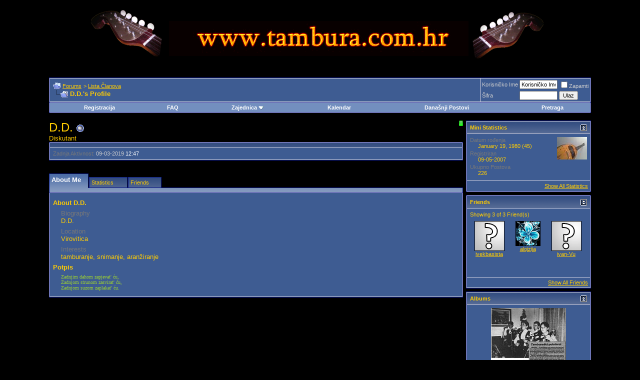

--- FILE ---
content_type: text/html; charset=ISO-8859-1
request_url: http://forum.tambura.com.hr/member.php?s=2cef77a48ff3a05570685ed7be429bd0&u=542
body_size: 11738
content:
<!DOCTYPE html PUBLIC "-//W3C//DTD XHTML 1.0 Transitional//EN" "http://www.w3.org/TR/xhtml1/DTD/xhtml1-transitional.dtd">
<html xmlns="http://www.w3.org/1999/xhtml" dir="ltr" lang="BS">
<head>
<meta http-equiv="Content-Type" content="text/html; charset=ISO-8859-1" />
<meta name="generator" content="vBulletin 3.8.1" />

<meta name="keywords" content="tambura,tamburaški,forum,muzika,glazba,vbulletin,bbs,discussion,jelsoft,bulletin board" />
<meta name="description" content="Forum o tamburi i tamburaškoj glazbi powered by vBulletin. www.forum.tambura.com.hr" />

<meta name="verify-v1" content="TJyiWiuOw19PajC6FDc+T5JGXeoRYWuOAzOxAoZ8pNA=" />
<!-- CSS Stylesheet -->
<style type="text/css" id="vbulletin_css">
/**
* vBulletin 3.8.1 CSS
* Style: 'Crni skin'; Style ID: 1
*/
body
{
	background: #000000;
	color: #ffffff;
	font: 10pt verdana, geneva, lucida, 'lucida grande', arial, helvetica, sans-serif;
	margin: 5px 10px 10px 10px;
	padding: 0px;
}
a:link, body_alink
{
	color: #FFCC00;
}
a:visited, body_avisited
{
	color: #FFCC00;
}
a:hover, a:active, body_ahover
{
	color: #FFFF66;
}
.page
{
	background: #000000;
	color: #FFCC00;
}
td, th, p, li
{
	font: 10pt verdana, geneva, lucida, 'lucida grande', arial, helvetica, sans-serif;
}
.tborder
{
	background: #D1D1E1;
	color: #FFFFFF;
	border: 1px solid #0B198C;
}
.tcat
{
	background: #869BBF url(images/gradients/gradient_tcat.gif) repeat-x top left;
	color: #FFFFFF;
	font: bold 10pt verdana, geneva, lucida, 'lucida grande', arial, helvetica, sans-serif;
}
.tcat a:link, .tcat_alink
{
	color: #FFCC00;
	text-decoration: none;
}
.tcat a:visited, .tcat_avisited
{
	color: #FFCC00;
	text-decoration: none;
}
.tcat a:hover, .tcat a:active, .tcat_ahover
{
	color: #FFFF66;
	text-decoration: underline;
}
.thead
{
	background: #5C7099 url(images/gradients/gradient_thead.gif) repeat-x top left;
	color: #FFCC00;
	font: bold 11px tahoma, verdana, geneva, lucida, 'lucida grande', arial, helvetica, sans-serif;
}
.thead a:link, .thead_alink
{
	color: #FFCC00;
}
.thead a:visited, .thead_avisited
{
	color: #FFCC00;
}
.thead a:hover, .thead a:active, .thead_ahover
{
	color: #FFFF00;
}
.tfoot
{
	background: #3E5C92;
	color: #FFCC00;
}
.tfoot a:link, .tfoot_alink
{
	color: #FFCC00;
}
.tfoot a:visited, .tfoot_avisited
{
	color: #FFCC00;
}
.tfoot a:hover, .tfoot a:active, .tfoot_ahover
{
	color: #FFFF66;
}
.alt1, .alt1Active
{
	background: #3E5C92;
	color: #FFCC00;
}
.alt1 a:link, .alt1_alink, .alt1Active a:link, .alt1Active_alink
{
	color: #FFCC00;
}
.alt1 a:visited, .alt1_avisited, .alt1Active a:visited, .alt1Active_avisited
{
	color: #FFCC00;
}
.alt1 a:hover, .alt1 a:active, .alt1_ahover, .alt1Active a:hover, .alt1Active a:active, .alt1Active_ahover
{
	color: #FFFF66;
}
.alt2, .alt2Active
{
	background: #3E5C92;
	color: #CCCCCC;
}
.alt2 a:link, .alt2_alink, .alt2Active a:link, .alt2Active_alink
{
	color: #FFCC00;
}
.alt2 a:visited, .alt2_avisited, .alt2Active a:visited, .alt2Active_avisited
{
	color: #FFCC00;
}
.alt2 a:hover, .alt2 a:active, .alt2_ahover, .alt2Active a:hover, .alt2Active a:active, .alt2Active_ahover
{
	color: #FFFF66;
}
.inlinemod
{
	background: #FFFFCC;
	color: #000000;
}
.wysiwyg
{
	background: #3E5C92;
	color: #FFCC00;
	font: 10pt verdana, geneva, lucida, 'lucida grande', arial, helvetica, sans-serif;
}
.wysiwyg a:link, .wysiwyg_alink
{
	color: #FFCC00;
}
.wysiwyg a:visited, .wysiwyg_avisited
{
	color: #FFCC00;
}
.wysiwyg a:hover, .wysiwyg a:active, .wysiwyg_ahover
{
	color: #FFFF66;
}
textarea, .bginput
{
	font: 10pt verdana, geneva, lucida, 'lucida grande', arial, helvetica, sans-serif;
}
.bginput option, .bginput optgroup
{
	font-size: 10pt;
	font-family: verdana, geneva, lucida, 'lucida grande', arial, helvetica, sans-serif;
}
.button
{
	font: 11px verdana, geneva, lucida, 'lucida grande', arial, helvetica, sans-serif;
}
select
{
	font: 11px verdana, geneva, lucida, 'lucida grande', arial, helvetica, sans-serif;
}
option, optgroup
{
	font-size: 11px;
	font-family: verdana, geneva, lucida, 'lucida grande', arial, helvetica, sans-serif;
}
.smallfont
{
	font: 11px verdana, geneva, lucida, 'lucida grande', arial, helvetica, sans-serif;
}
.time
{
	color: #FFFFFF;
}
.navbar
{
	font: 11px verdana, geneva, lucida, 'lucida grande', arial, helvetica, sans-serif;
}
.highlight
{
	color: #FF0000;
	font-weight: bold;
}
.fjsel
{
	background: #3E5C92;
	color: #FFCC00;
}
.fjdpth0
{
	background: #F7F7F7;
	color: #000000;
}
.panel
{
	background: #869BBF url(images/gradients/gradient_tcat.gif) repeat-x top left;
	color: #FFCC00;
	padding: 10px;
	border: 2px outset;
}
.panelsurround
{
	background: #D1D4E0 url(images/gradients/gradient_panelsurround.gif) repeat-x top left;
	color: #FFCC00;
}
legend
{
	color: #22229C;
	font: 11px tahoma, verdana, geneva, lucida, 'lucida grande', arial, helvetica, sans-serif;
}
.vbmenu_control
{
	background: #738FBF;
	color: #FFFFFF;
	font: bold 11px tahoma, verdana, geneva, lucida, 'lucida grande', arial, helvetica, sans-serif;
	padding: 3px 6px 3px 6px;
	white-space: nowrap;
}
.vbmenu_control a:link, .vbmenu_control_alink
{
	color: #FFFFFF;
	text-decoration: none;
}
.vbmenu_control a:visited, .vbmenu_control_avisited
{
	color: #FFFFFF;
	text-decoration: none;
}
.vbmenu_control a:hover, .vbmenu_control a:active, .vbmenu_control_ahover
{
	color: #FFFFFF;
	text-decoration: underline;
}
.vbmenu_popup
{
	background: #FFFFFF;
	color: #000000;
	border: 1px solid #0B198C;
}
.vbmenu_option
{
	background: #BBC7CE;
	color: #000000;
	font: 11px verdana, geneva, lucida, 'lucida grande', arial, helvetica, sans-serif;
	white-space: nowrap;
	cursor: pointer;
}
.vbmenu_option a:link, .vbmenu_option_alink
{
	color: #22229C;
	text-decoration: none;
}
.vbmenu_option a:visited, .vbmenu_option_avisited
{
	color: #22229C;
	text-decoration: none;
}
.vbmenu_option a:hover, .vbmenu_option a:active, .vbmenu_option_ahover
{
	color: #FFFFFF;
	text-decoration: none;
}
.vbmenu_hilite
{
	background: #8A949E;
	color: #FFCC00;
	font: 11px verdana, geneva, lucida, 'lucida grande', arial, helvetica, sans-serif;
	white-space: nowrap;
	cursor: pointer;
}
.vbmenu_hilite a:link, .vbmenu_hilite_alink
{
	color: #FFCC00;
	text-decoration: none;
}
.vbmenu_hilite a:visited, .vbmenu_hilite_avisited
{
	color: #FFCC00;
	text-decoration: none;
}
.vbmenu_hilite a:hover, .vbmenu_hilite a:active, .vbmenu_hilite_ahover
{
	color: #FFFF66;
	text-decoration: none;
}
/* ***** styling for 'big' usernames on postbit etc. ***** */
.bigusername { font-size: 14pt; }

/* ***** small padding on 'thead' elements ***** */
td.thead, th.thead, div.thead { padding: 4px; }

/* ***** basic styles for multi-page nav elements */
.pagenav a { text-decoration: none; }
.pagenav td { padding: 2px 4px 2px 4px; }

/* ***** de-emphasized text */
.shade, a.shade:link, a.shade:visited { color: #777777; text-decoration: none; }
a.shade:active, a.shade:hover { color: #FF4400; text-decoration: underline; }
.tcat .shade, .thead .shade, .tfoot .shade { color: #DDDDDD; }

/* ***** define margin and font-size for elements inside panels ***** */
.fieldset { margin-bottom: 6px; }
.fieldset, .fieldset td, .fieldset p, .fieldset li { font-size: 11px; }
</style>
<link rel="stylesheet" type="text/css" href="clientscript/vbulletin_important.css?v=381" />


<!-- / CSS Stylesheet -->

<script type="text/javascript" src="clientscript/yui/yahoo-dom-event/yahoo-dom-event.js?v=381"></script>
<script type="text/javascript" src="clientscript/yui/connection/connection-min.js?v=381"></script>
<script type="text/javascript">
<!--
var SESSIONURL = "s=993f889324f24bea8e1a2b0c8da15816&";
var SECURITYTOKEN = "guest";
var IMGDIR_MISC = "images/misc";
var vb_disable_ajax = parseInt("0", 10);
// -->
</script>
<script type="text/javascript" src="clientscript/vbulletin_global.js?v=381"></script>
<script type="text/javascript" src="clientscript/vbulletin_menu.js?v=381"></script>


	<link rel="alternate" type="application/rss+xml" title="Forums RSS Feed" href="external.php?type=RSS2" />
	



<style type="text/css" id="memberinfo_css">
<!--
#content_container {
	width:100%;
	float:left;
	margin-right:-256px;
}
#content {
	margin-right:256px;
}
#sidebar_container {
	width:250px;
	float:right;
}

.list_no_decoration {
	list-style-type:none;
	margin:0px;
	padding:0px;
}

div.fixed_width_avatar {
	text-align:center;
	width:60px;
}

/**
* Memberinfo Small
*/
li.memberinfo_small {
	margin-top:6px;
}
li.memberinfo_small div.fixed_width_avatar {
	margin-right:6px;
}
li.memberinfo_small div.info_bar, #friends li.memberinfo_small div.info_bar {
	border-width:1px 0px 0px 0px;
	margin-bottom:6px;
}
li.memberinfo_small div.info_bar ul {
	padding:6px;
}
li.memberinfo_small ul.friend_im_list li {
	display:inline;
	margin-right:3px;
}
li.memberinfo_small ul.friend_im_list img {
	vertical-align:middle;
}

/**
* Memberinfo Tiny
*/
li.memberinfo_tiny {
	height:105px;
	width:75px;
	overflow:hidden;
	float:left;
	text-align:center;
	margin:1px;
}

/**
* Tabs and Blocks
*/
.content_block {
	margin-bottom:6px;
	padding:1px;
}
.content_block .block_row {
	padding:6px;
	margin:1px 0px 0px 0px;
}
.content_block .block_title {
	padding:6px;
	margin:0px 0px 0px 0px;
}
/*.content_block h4.thead, .content_block .block_title {
	padding:4px;
	margin:1px 0px 0px 0px;
}*/
.content_block .block_footer {
	text-align:right;
	padding:4px;
	margin:1px 0px 0px 0px;
}
a.collapse_gadget {
	float:right;
}

/**
* Popup Menus Built With List Markup
*/
ul.vbmenu_popup li {
	padding:4px;
	margin:0px 1px 1px 1px;
	white-space:nowrap;
}
ul.vbmenu_popup li.first {
	margin:1px;
}
ul.vbmenu_popup li.notext {
	font-size:1px;
}

/**
* Override Menu CSS for 'Send Message' Menu
*/
#minicontact_menu li.vbmenu_option, #minicontact_menu li.vbmenu_hilite {
	padding:0px;
	padding-right:4px;
}
#minicontact_menu li.vbmenu_option img, #minicontact_menu li.vbmenu_hilite img {
	padding:4px;
}

/**
* Profile Field List Title / Value Pairs
*/
dl.profilefield_list dd {
	margin-bottom:3px;
	margin-left:16px;
}

/**
* Sidebar profile field blocks
*/
#sidebar_container dl.profilefield_list {
	font-size:11px;
}

/**
* Top Panel
*/
#main_userinfo {
	margin-bottom:20px;
}
#main_userinfo #profilepic_cell {
	 border-bottom-width:0px;
	 padding:4px;
}
#main_userinfo .profilepic_adjacent {
	padding-left:6px;
}
#main_userinfo h1 {
	font-size:18pt;
	font-weight:normal;
	margin:0px;
}
#main_userinfo h2 {
	font-size:10pt;
	font-weight:normal;
	margin:0px;
}
#reputation_rank {
	float:right;
}
#reputation {
	margin-bottom:6px;
	text-align:right;
}
#rank {
	margin-bottom:6px;
	text-align:right;
}
#send_message_cell {
	padding-bottom:6px;
	text-align:right;
}
#link_bar ul {
	padding:4px;
}
#link_bar li.thead {
	float:left;
	margin-right:10px;
	white-space:nowrap;
	font-weight:normal;
	background:transparent;
}
#link_bar a {
	text-decoration:none;
}
#link_bar a:hover {
	text-decoration:underline;
}
#activity_info {
	border-top-width:0px;
}
#activity_info div.alt2 {
	padding:4px;
}
#link_bar #usercss_switch_link {
	float:right;
	margin-left:3px;
	margin-right:0px;
}

/**
* Visitor Messaging Tab
*/

#qc_error_div {
	text-align:left;
	margin-bottom:6px;
}
#qc_error_header {
	font-weight:bold;
}
#qc_error_okay {
	text-align:right;
}

#message_form {
	display:block;
	margin:0px;
}
#message_form textarea {
	width:98%;
	height:50px;
}
#message_form div.messagetext {
	text-align:left;
}
#message_form div.allowed_bbcode {
	float:left;
}
#message_form div.submit_button {
	text-align:right;
}

#visitor_messaging #inlinemodsel {
	float:right;
}

#visitor_messaging #view_my_conversation_link {
	float:right;
	text-decoration:none;
}

#visitor_message_inlinemod_form {
	margin:0px;
	display:block;
}

#message_list {
	border:none;
}
#message_list li {
	margin-bottom:6px;
}
#message_list div.fixed_width_avatar {
	margin-right:6px;
	float:left;
}
#message_list div.visitor_message_avatar_margin {
	margin-left:66px;
}
#message_list div.info_bar {
	border-width:1px 0px 0px 0px;
	margin-bottom:6px;
}
#message_list div.info_bar div.alt2 {
	padding:6px;
}
#message_list div.info_bar a.username {
	/*font-weight:bold;*/
}
#message_list .visitor_message_date {
	float:right;
}
#message_list .group_message_date {
	float:right;
}
#message_list .inlinemod_checkbox {
	float:right;
}
#message_list div.visitor_message_body {
	overflow:auto;
}
#message_list ul.controls {
	margin-top:6px;
	text-align:right;
}
#message_list ul.controls li {
	display:inline;
	margin-left:6px;
}
#message_list ul.controls a:link, #message_list ul.controls a:visited {
	text-decoration:none;
}
#message_list .deletedmessage{
	float: left
}

/**
* About Me Tab
*/
#aboutme li.profilefield_category {
	font-weight:bold;
	margin-top:6px;
}
#aboutme dl.profilefield_list {
	font-weight:normal;
	margin:6px 16px 0px 16px;
}
#aboutme dl.profilefield_list dd {
	margin-bottom:6px;
	margin-left:0px;
}
#aboutme #signature {
	width:100%;
	overflow:auto;
}
#aboutme #simple_aboutme_link {
	text-align: right;
	display: block;
}

/**
* About Me Tab (Alternative)
*/
#aboutme2 dl.profilefield_list dd {
	margin-bottom:6px;
	margin-left:0px;
}

/**
* Statistics Tab
*/
#stats fieldset.statistics_group {
	margin-top:6px;
}
#stats fieldset.statistics_group ul {
	padding:6px;
}
#stats fieldset.statistics_group ul li {
	margin-bottom:3px;
}

/**
* Statistics Tab (Alternative)
*/
#statistics2 ul.statistics_group li {
	margin-bottom:3px;
}

/**
* Friends Tab
*/
#friends a.edit_friends_link {
	float:right;
}
#friends_mini a.edit_friends_link {
	float:left;
	margin-right:10px;
}

/**
* Infractions Tab
*/
div#infractions.content_block {
	padding:0px;
}

/**
* Contact Info Tab
*/
#contactinfo fieldset {
	margin-bottom:6px;
}
#contactinfo div.fieldset_padding {
	padding:6px;
}
#contactinfo #messaging_list li {
	margin-bottom:3px;
	margin-right:16px;
	float:left;
	white-space:nowrap;
}
#contactinfo #instant_messaging_list li {
	margin-top:6px;
	margin-right:6px;
	position:relative;
}
#contactinfo #instant_messaging_list .im_img_link {
	vertical-align: middle;
}
#contactinfo #instant_messaging_list .im_txt_link {
	position:absolute;
	left:75px;
}
#contactinfo #additional_contact_details dd {
	margin-left:0px;
	margin-bottom:6px;
}

/**
* Albums Block
*/
#albums_mini_list li {
	text-align:center;
	margin-bottom:6px;
}

/**
* Mini Friends Block
*/

#friends_mini_list a.username {
	display:block;
	margin-top:3px;
}
#friends_mini div.friends_counter {
	padding-bottom:6px;
}

/**
* Groups Block
*/
span.group_count {
	float:right;
}
ul.group_list {
	margin:6px 0px 0px 6px;
}
ul.group_list li {
	display:inline;
	margin-right:3px;
}
#public_usergroup_list a:link, #public_usergroup_list a:visited {
	text-decoration:none;
}

/**
* Traffic Block
*/
ol.last_visitors_list {
	margin:0px;
	margin-top:6px;
}
ol.last_visitors_list li {
	display:inline;
	margin-right:3px;
}


-->
</style>
<style type="text/css" id="vbulletin_tabctrl_css">
@import url("clientscript/vbulletin_tabctrl.css?v=381");

</style>

<script type="text/javascript" src="clientscript/vbulletin_tabctrl.js?v=381"></script>
<script type="text/javascript" src="clientscript/vbulletin_quick_edit_generic.js?v=381"></script>
<script type="text/javascript" src="clientscript/vbulletin_quick_edit_visitormessage.js?v=381"></script>

<title>Forums - Vidi Profil: D.D.</title>


<script type="text/javascript">
<!--
vbphrase['server_failed_respond_try_again'] = "The server failed to respond in time. Please try again.";
vbphrase['edit_value'] = "Edit Value";


-->
</script>

</head>
<body>

<!-- logo -->
<a name="top"></a>
<table border="0" width="90%" cellpadding="0" cellspacing="0" align="center">
<tr>
	<td align="center"><a href="index.php?s=993f889324f24bea8e1a2b0c8da15816"><img src="images/misc/LOGO.gif" border="0" alt="Forums" /></a></td>
	<td align="right" id="header_right_cell">
		&nbsp;
	</td>
</tr>
</table>
<!-- /logo -->

<!-- content table -->
<!-- open content container -->

<div align="center">
	<div class="page" style="width:90%; text-align:left">
		<div style="padding:0px 25px 0px 25px" align="left">





<br />

<!-- breadcrumb, login, pm info -->
<table class="tborder" cellpadding="6" cellspacing="1" border="0" width="100%" align="center">
<tr>
	<td class="alt1" width="100%">
		
			<table cellpadding="0" cellspacing="0" border="0">
			<tr valign="bottom">
				<td><a href="#" onclick="history.back(1); return false;"><img src="images/misc/navbits_start.gif" alt="Go Back" border="0" /></a></td>
				<td>&nbsp;</td>
				<td width="100%"><span class="navbar"><a href="index.php?s=993f889324f24bea8e1a2b0c8da15816" accesskey="1">Forums</a></span> 
	<span class="navbar">&gt; <a href="memberlist.php?s=993f889324f24bea8e1a2b0c8da15816">Lista &#268;lanova</a></span>

</td>
			</tr>
			<tr>
				<td class="navbar" style="font-size:10pt; padding-top:1px" colspan="3"><a href="/member.php?s=2cef77a48ff3a05570685ed7be429bd0&amp;u=542"><img class="inlineimg" src="images/misc/navbits_finallink_ltr.gif" alt="U&#269;itajte ovu stranicu ponovo" border="0" /></a> <strong>
	D.D.'s Profile

</strong></td>
			</tr>
			</table>
		
	</td>

	<td class="alt2" nowrap="nowrap" style="padding:0px">
		<!-- login form -->
		<form action="login.php?do=login" method="post" onsubmit="md5hash(vb_login_password, vb_login_md5password, vb_login_md5password_utf, 0)">
		<script type="text/javascript" src="clientscript/vbulletin_md5.js?v=381"></script>
		<table cellpadding="0" cellspacing="3" border="0">
		<tr>
			<td class="smallfont" style="white-space: nowrap;"><label for="navbar_username">Korisni&#269;ko Ime</label></td>
			<td><input type="text" class="bginput" style="font-size: 11px" name="vb_login_username" id="navbar_username" size="10" accesskey="u" tabindex="101" value="Korisni&#269;ko Ime" onfocus="if (this.value == 'Korisni&#269;ko Ime') this.value = '';" /></td>
			<td class="smallfont" nowrap="nowrap"><label for="cb_cookieuser_navbar"><input type="checkbox" name="cookieuser" value="1" tabindex="103" id="cb_cookieuser_navbar" accesskey="c" />Zapamti</label></td>
		</tr>
		<tr>
			<td class="smallfont"><label for="navbar_password">Šifra</label></td>
			<td><input type="password" class="bginput" style="font-size: 11px" name="vb_login_password" id="navbar_password" size="10" tabindex="102" /></td>
			<td><input type="submit" class="button" value="Ulaz" tabindex="104" title="Enter your username and password in the boxes provided to login, or click the 'register' button to create a profile for yourself." accesskey="s" /></td>
		</tr>
		</table>
		<input type="hidden" name="s" value="993f889324f24bea8e1a2b0c8da15816" />
		<input type="hidden" name="securitytoken" value="guest" />
		<input type="hidden" name="do" value="login" />
		<input type="hidden" name="vb_login_md5password" />
		<input type="hidden" name="vb_login_md5password_utf" />
		</form>
		<!-- / login form -->
	</td>

</tr>
</table>
<!-- / breadcrumb, login, pm info -->

<!-- nav buttons bar -->
<div class="tborder" style="padding:1px; border-top-width:0px">
	<table cellpadding="0" cellspacing="0" border="0" width="100%" align="center">
	<tr align="center">
		
		
			<td class="vbmenu_control"><a href="register.php?s=993f889324f24bea8e1a2b0c8da15816" rel="nofollow">Registracija</a></td>
		
		
		<td class="vbmenu_control"><a rel="help" href="faq.php?s=993f889324f24bea8e1a2b0c8da15816" accesskey="5">FAQ</a></td>
		
			<td class="vbmenu_control"><a id="community" href="/member.php?u=542&amp;nojs=1#community" rel="nofollow" accesskey="6">Zajednica</a> <script type="text/javascript"> vbmenu_register("community"); </script></td>
		
		<td class="vbmenu_control"><a href="calendar.php?s=993f889324f24bea8e1a2b0c8da15816">Kalendar</a></td>
		
			
				
				<td class="vbmenu_control"><a href="search.php?s=993f889324f24bea8e1a2b0c8da15816&amp;do=getdaily" accesskey="2">Današnji Postovi</a></td>
				
				<td class="vbmenu_control"><a id="navbar_search" href="search.php?s=993f889324f24bea8e1a2b0c8da15816" accesskey="4" rel="nofollow">Pretraga</a> </td>
			
			
		
		
		
		</tr>
	</table>
</div>
<!-- / nav buttons bar -->

<br />






<!-- NAVBAR POPUP MENUS -->

	
	<!-- community link menu -->
	<div class="vbmenu_popup" id="community_menu" style="display:none;margin-top:3px" align="left">
		<table cellpadding="4" cellspacing="1" border="0">
		<tr><td class="thead">Community Links</td></tr>
		
		
					<tr><td class="vbmenu_option"><a href="group.php?s=993f889324f24bea8e1a2b0c8da15816">Social Groups</a></td></tr>
		
		
					<tr><td class="vbmenu_option"><a href="album.php?s=993f889324f24bea8e1a2b0c8da15816">Fotografije i albumi</a></td></tr>
		
		
		
			<tr><td class="vbmenu_option"><a href="memberlist.php?s=993f889324f24bea8e1a2b0c8da15816">Lista &#268;lanova</a></td></tr>
		
		
		</table>
	</div>
	<!-- / community link menu -->
	
	
	
	<!-- header quick search form -->
	<div class="vbmenu_popup" id="navbar_search_menu" style="display:none;margin-top:3px" align="left">
		<table cellpadding="4" cellspacing="1" border="0">
		<tr>
			<td class="thead">Pretraga Foruma</td>
		</tr>
		<tr>
			<td class="vbmenu_option" title="nohilite">
				<form action="search.php?do=process" method="post">

					<input type="hidden" name="do" value="process" />
					<input type="hidden" name="quicksearch" value="1" />
					<input type="hidden" name="childforums" value="1" />
					<input type="hidden" name="exactname" value="1" />
					<input type="hidden" name="s" value="993f889324f24bea8e1a2b0c8da15816" />
					<input type="hidden" name="securitytoken" value="guest" />
					<div><input type="text" class="bginput" name="query" size="25" tabindex="1001" /><input type="submit" class="button" value="Kreni" tabindex="1004" /></div>
					<div style="margin-top:6px">
						<label for="rb_nb_sp0"><input type="radio" name="showposts" value="0" id="rb_nb_sp0" tabindex="1002" checked="checked" />Prikaži Teme</label>
						&nbsp;
						<label for="rb_nb_sp1"><input type="radio" name="showposts" value="1" id="rb_nb_sp1" tabindex="1003" />Prikaži Postove</label>
					</div>
				</form>
			</td>
		</tr>
		
		<tr>
			<td class="vbmenu_option"><a href="tags.php?s=993f889324f24bea8e1a2b0c8da15816" rel="nofollow">Tag Search</a></td>
		</tr>
		
		<tr>
			<td class="vbmenu_option"><a href="search.php?s=993f889324f24bea8e1a2b0c8da15816" accesskey="4" rel="nofollow">Preciznija Pretraga</a></td>
		</tr>
		
		</table>
	</div>
	<!-- / header quick search form -->
	
	
	
<!-- / NAVBAR POPUP MENUS -->

<!-- PAGENAV POPUP -->
	<div class="vbmenu_popup" id="pagenav_menu" style="display:none">
		<table cellpadding="4" cellspacing="1" border="0">
		<tr>
			<td class="thead" nowrap="nowrap">Idi na stranicu...</td>
		</tr>
		<tr>
			<td class="vbmenu_option" title="nohilite">
			<form action="index.php" method="get" onsubmit="return this.gotopage()" id="pagenav_form">
				<input type="text" class="bginput" id="pagenav_itxt" style="font-size:11px" size="4" />
				<input type="button" class="button" id="pagenav_ibtn" value="Kreni" />
			</form>
			</td>
		</tr>
		</table>
	</div>
<!-- / PAGENAV POPUP -->







<!-- begin user css -->
<div id="usercss" class="floatcontainer">

<div id="content_container">
	<div id="content">

		<div id="main_userinfo" class="floatcontainer">
			<table cellpadding="0" cellspacing="0" border="0" width="100%">
			<tr>
				
				<td valign="top" width="100%" id="username_box">
					
						<div id="reputation_rank">
							
								<div id="reputation"><img class="inlineimg" src="images/reputation/reputation_pos.gif" alt="D.D. je na dobrom putu" border="0" /></div>
							
							
						</div>
					
					<h1>D.D. <img class="inlineimg" src="images/statusicon/user_offline.gif" alt="D.D. je odsutan trenutno" border="0" />

</h1>
					
						<h2>Diskutant</h2>
					
				</td>
			</tr>
			</table>

			<!-- link bar -->
			<div class="tborder content_block" id="link_bar">
				<ul class="thead block_row block_title list_no_decoration floatcontainer">
					
						
					

					

					

					

					

				</ul>

				<!-- current activity -->
				
					<div class="alt2 smallfont block_row" id="activity_info">
						
							<div id="last_online">
								<span class="shade">Zadnja Aktivnost:</span> 09-03-2019 <span class="time">12:47</span>
							</div>
						
						
					</div>
				
				<!-- / current activity -->

			</div>
			<!-- / link bar -->

			<!-- user list menu -->
			<ul id="userlists_menu" class="vbmenu_popup list_no_decoration" style="display: none">
				<li class="thead first">User Lists</li>
				
				
				
				
				
				
			</ul>

			
	</div>

	<div id="profile_tabs">
		
		
		<!-- aboutme -->
<div id="aboutme" class="tborder content_block">
	<h4 class="thead block_title">
		<a href="#top" class="collapse_gadget" onclick="return toggle_collapse('aboutme')"><img id="collapseimg_aboutme" src="images/buttons/collapse_generic.gif" alt="" border="0" /></a>
		<a name="aboutme"></a>
		<span class="block_name">About Me</span>
	</h4>
	<div class="block_content" id="collapseobj_aboutme" style=""><div class="alt1 block_row">


<ul class="list_no_decoration">
	
	<li class="profilefield_category">About D.D.
		
		<dl class="list_no_decoration profilefield_list">
			
	<dt class="shade">Biography</dt>
	<dd>D.D.</dd>

	<dt class="shade">Location</dt>
	<dd>Virovitica</dd>

	<dt class="shade">Interests</dt>
	<dd>tamburanje, snimanje, aranžiranje</dd>

		</dl>
	</li>

	
		<li class="profilefield_category">
			Potpis
			<dl class="list_no_decoration profilefield_list"><dd id="signature"><font face="Tahoma"><font size="1"><font color="YellowGreen">Zadnjim dahom zapjevat' &#263;u,<br />
Zadnjom strunom zasvirat' &#263;u,<br />
Zadnjom suzom zaplakat' &#263;u.</font></font></font></dd></dl>
		</li>
	
</ul>
</div></div>
</div>
<!-- / aboutme -->
		<!-- stats -->
<div id="stats" class="tborder content_block">
	<h4 class="thead block_title">
		<a href="#top" class="collapse_gadget" onclick="return toggle_collapse('stats')"><img id="collapseimg_stats" src="images/buttons/collapse_generic.gif" alt="" border="0" /></a>
		<a name="stats"></a>
		<span class="block_name">Statistics</span>
	</h4>
	<div class="block_content" id="collapseobj_stats" style=""><div class="alt1 block_row">
	

	<fieldset class="statistics_group">
		<legend>Ukupno Postova</legend>
		<ul class="list_no_decoration">
			<li><span class="shade">Ukupno Postova:</span> 226</li>
			<li><span class="shade">Posts Per Day:</span> 0.03</li>
			
			<li><a href="search.php?s=993f889324f24bea8e1a2b0c8da15816&amp;do=finduser&amp;u=542" rel="nofollow">Na&#273;i sve postove &#269;lana D.D.</a></li>
			<li><a href="search.php?s=993f889324f24bea8e1a2b0c8da15816&amp;do=finduser&amp;u=542&amp;starteronly=1" rel="nofollow">Na&#273;i sve teme zapo&#269;ete od &#269;lana D.D.</a></li>
		</ul>
	</fieldset>

	
	<fieldset class="statistics_group">
		<legend>Albums</legend>
		<ul class="list_no_decoration">
			<li><span class="shade">Total Albums:</span> 2</li>
			<li><span class="shade">Total Pictures:</span> 2</li>
			<li><a href="album.php?s=993f889324f24bea8e1a2b0c8da15816&amp;u=542">Albums Created by D.D.</a></li>
		</ul>
	</fieldset>
	
	

	

	

	<fieldset class="statistics_group">
		<legend>General Information</legend>
		<ul class="list_no_decoration">
			
				<li><span class="shade">Zadnja Aktivnost:</span> 09-03-2019 <span class="time">12:47</span></li>
			
			
			<li><span class="shade">Registriran:</span> 09-05-2007</li>
			<li><span class="shade">Referrals:</span> 0</li>
			
		</ul>
	</fieldset>

	
</div></div>
</div>
<!-- / stats -->
		<!-- friends -->
<div id="friends" class="tborder content_block">
	<h4 class="thead block_title">
		<a href="#top" class="collapse_gadget" onclick="return toggle_collapse('friends')"><img id="collapseimg_friends" src="images/buttons/collapse_generic.gif" alt="" border="0" /></a>
		<a name="friends"></a>
		<span class="block_name">Friends</span>
	</h4>
	<div class="block_content" id="collapseobj_friends" style="">
	<div class="thead block_title">
		
		Showing Friends 1 to 3 of 3
	</div>
	<ul class="list_no_decoration alt1 block_row" id="friends_list_big">
		<li id="friend_mini_3319" class="memberinfo_small">
	<table cellpadding="0" cellspacing="0" border="0">
	<tr valign="top">
		<td rowspan="2">
			<div class="fixed_width_avatar"><a href="member.php?s=993f889324f24bea8e1a2b0c8da15816&amp;u=3319"><img src="image.php?s=993f889324f24bea8e1a2b0c8da15816&amp;u=3319&amp;dateline=1254371868&amp;type=thumb" alt="alojzija" width="50" height="50" border="0" class="alt2" /></a></div>
		</td>
		<td width="100%">
			<div class="tborder info_bar">
				<ul class="alt2 list_no_decoration">
					<li><a href="member.php?s=993f889324f24bea8e1a2b0c8da15816&amp;u=3319" class="bigusername">alojzija</a></li>
					<li class="smallfont">&#268;lan</li>
				</ul>
			</div>
		</td>
	</tr>
	<tr valign="bottom">
		<td>
			
			<ul class="list_no_decoration friend_im_list">
				<li><img class="inlineimg" src="images/statusicon/user_offline.gif" alt="alojzija je odsutan trenutno" border="0" />

</li>
				
					
					
					
					
					
				
			</ul>
		</td>
	</tr>
	</table>
</li><li id="friend_mini_2440" class="memberinfo_small">
	<table cellpadding="0" cellspacing="0" border="0">
	<tr valign="top">
		<td rowspan="2">
			<div class="fixed_width_avatar"><a href="member.php?s=993f889324f24bea8e1a2b0c8da15816&amp;u=2440"><img src="images/misc/unknown.gif" alt="ivan-Vu" border="0" class="alt2" /></a></div>
		</td>
		<td width="100%">
			<div class="tborder info_bar">
				<ul class="alt2 list_no_decoration">
					<li><a href="member.php?s=993f889324f24bea8e1a2b0c8da15816&amp;u=2440" class="bigusername">ivan-Vu</a></li>
					<li class="smallfont">Uporni diskutant</li>
				</ul>
			</div>
		</td>
	</tr>
	<tr valign="bottom">
		<td>
			
			<ul class="list_no_decoration friend_im_list">
				<li><img class="inlineimg" src="images/statusicon/user_offline.gif" alt="ivan-Vu je odsutan trenutno" border="0" />

</li>
				
					
					
					
					
					
				
			</ul>
		</td>
	</tr>
	</table>
</li><li id="friend_mini_4338" class="memberinfo_small">
	<table cellpadding="0" cellspacing="0" border="0">
	<tr valign="top">
		<td rowspan="2">
			<div class="fixed_width_avatar"><a href="member.php?s=993f889324f24bea8e1a2b0c8da15816&amp;u=4338"><img src="images/misc/unknown.gif" alt="ivekbasista" border="0" class="alt2" /></a></div>
		</td>
		<td width="100%">
			<div class="tborder info_bar">
				<ul class="alt2 list_no_decoration">
					<li><a href="member.php?s=993f889324f24bea8e1a2b0c8da15816&amp;u=4338" class="bigusername">ivekbasista</a></li>
					<li class="smallfont">&#268;lan</li>
				</ul>
			</div>
		</td>
	</tr>
	<tr valign="bottom">
		<td>
			
			<ul class="list_no_decoration friend_im_list">
				<li><img class="inlineimg" src="images/statusicon/user_offline.gif" alt="ivekbasista je odsutan trenutno" border="0" />

</li>
				
					
					
					
					
					
				
			</ul>
		</td>
	</tr>
	</table>
</li>
	</ul>
	
</div>
</div>
<!-- / friends -->
		
		
		
	</div>

	<script type="text/javascript">
	<!--
	vBulletin.register_control("vB_TabCtrl", "profile_tabs", "", "&raquo;", "profile.php?u=2&do=loadtab&tabid={1:tabid}");
	//-->
	</script>

</div>
</div>

<div id="sidebar_container">
	<!-- sidebar -->
	
	<!-- stats_mini -->
<div id="stats_mini" class="tborder content_block">
	<h4 class="thead block_title">
		<a href="#top" class="collapse_gadget" onclick="return toggle_collapse('stats_mini')"><img id="collapseimg_stats_mini" src="images/buttons/collapse_generic.gif" alt="" border="0" /></a>
		<a name="stats_mini"></a>
		<span class="block_name">Mini Statistics</span>
	</h4>
	<div class="block_content" id="collapseobj_stats_mini" style=""><div class="alt1 block_row">
	<table cellpadding="0" cellspacing="0" border="0">
	<tr valign="top">
		<td width="100%">
			<dl class="smallfont list_no_decoration profilefield_list">
				
					<dt class="shade">Datum ro&#273;enja</dt>
					<dd>January 19, 1980 (45)</dd>
					
				<dt class="shade">Registriran</dt>
				<dd>09-05-2007</dd>
				<dt class="shade">Ukupno Postova</dt>
				<dd>226</dd>
				
			</dl>
		</td>
		
		<td><img src="image.php?s=993f889324f24bea8e1a2b0c8da15816&amp;u=542&amp;dateline=1294611432&amp;type=thumb" alt="D.D.'s Avatar"  width="60" height="45" class="alt2" id="user_avatar" /></td>
		
	</tr>
	</table>
</div>
<div class="alt2 smallfont block_row block_footer"><a href="#stats" onclick="return vB_TabCtrls['profile_tabs'].switch_tab('stats')">Show All Statistics</a></div></div>
</div>
<!-- / stats_mini -->
	
	<!-- friends_mini -->
<div id="friends_mini" class="tborder content_block">
	<h4 class="thead block_title">
		<a href="#top" class="collapse_gadget" onclick="return toggle_collapse('friends_mini')"><img id="collapseimg_friends_mini" src="images/buttons/collapse_generic.gif" alt="" border="0" /></a>
		<a name="friends_mini"></a>
		<span class="block_name">Friends</span>
	</h4>
	<div class="block_content" id="collapseobj_friends_mini" style=""><div class="alt1 smallfont block_row">
	
		<div class="friends_counter">Showing 3 of 3 Friend(s)</div>
		<ul class="list_no_decoration" id="friends_list"><li class="memberinfo_tiny">

	<a href="member.php?s=993f889324f24bea8e1a2b0c8da15816&amp;u=4338"><img src="images/misc/unknown.gif" alt="ivekbasista" border="0" class="alt2" /></a>

	<div class="smallfont" title="ivekbasista"><a href="member.php?s=993f889324f24bea8e1a2b0c8da15816&amp;u=4338">ivekbasista</a></div>
</li><li class="memberinfo_tiny">

	<a href="member.php?s=993f889324f24bea8e1a2b0c8da15816&amp;u=3319"><img src="image.php?s=993f889324f24bea8e1a2b0c8da15816&amp;u=3319&amp;dateline=1254371868&amp;type=thumb" alt="alojzija" width="50" height="50" border="0" class="alt2" /></a>

	<div class="smallfont" title="alojzija"><a href="member.php?s=993f889324f24bea8e1a2b0c8da15816&amp;u=3319">alojzija</a></div>
</li><li class="memberinfo_tiny">

	<a href="member.php?s=993f889324f24bea8e1a2b0c8da15816&amp;u=2440"><img src="images/misc/unknown.gif" alt="ivan-Vu" border="0" class="alt2" /></a>

	<div class="smallfont" title="ivan-Vu"><a href="member.php?s=993f889324f24bea8e1a2b0c8da15816&amp;u=2440">ivan-Vu</a></div>
</li></ul>
	
</div>
<div class="alt2 smallfont block_row block_footer">
	
	
		<a href="#friends" onclick="return vB_TabCtrls['profile_tabs'].switch_tab('friends');">Show All Friends</a>
	
</div></div>
</div>
<!-- / friends_mini -->
	<!-- albums -->
<div id="albums" class="tborder content_block">
	<h4 class="thead block_title">
		<a href="#top" class="collapse_gadget" onclick="return toggle_collapse('albums')"><img id="collapseimg_albums" src="images/buttons/collapse_generic.gif" alt="" border="0" /></a>
		<a name="albums"></a>
		<span class="block_name">Albums</span>
	</h4>
	<div class="block_content" id="collapseobj_albums" style="">
	<ul class="alt1 list_no_decoration block_row" id="albums_mini_list">
		<li>
	
		<a href="album.php?s=993f889324f24bea8e1a2b0c8da15816&amp;albumid=97"><img src="picture.php?s=993f889324f24bea8e1a2b0c8da15816&amp;pictureid=293&amp;albumid=97&amp;dl=1265808024&amp;thumb=1" alt="Razno" border="0" /></a>
	
	<div><a href="album.php?s=993f889324f24bea8e1a2b0c8da15816&amp;albumid=97">Razno</a></div>

	
		<div class="smallfont">10-02-2010 <span class="time">14:20</span>
	
		
	</div>
</li><li>
	
		<a href="album.php?s=993f889324f24bea8e1a2b0c8da15816&amp;albumid=96"><img src="picture.php?s=993f889324f24bea8e1a2b0c8da15816&amp;pictureid=292&amp;albumid=96&amp;dl=1265615509&amp;thumb=1" alt="EMU" border="0" /></a>
	
	<div><a href="album.php?s=993f889324f24bea8e1a2b0c8da15816&amp;albumid=96">EMU</a></div>

	
		<div class="smallfont">08-02-2010 <span class="time">08:51</span>
	
		
	</div>
</li>
	</ul>
	<div class="alt2 smallfont block_row block_footer" align="right">
		<a href="album.php?s=993f889324f24bea8e1a2b0c8da15816&amp;u=542">Show All Albums</a>
	</div>

</div>
</div>
<!-- / albums -->
	
	<!-- groups -->
<div id="groups" class="tborder content_block">
	<h4 class="thead block_title">
		<a href="#top" class="collapse_gadget" onclick="return toggle_collapse('groups')"><img id="collapseimg_groups" src="images/buttons/collapse_generic.gif" alt="" border="0" /></a>
		<a name="groups"></a>
		<span class="block_name">Group Memberships</span>
	</h4>
	<div class="block_content" id="collapseobj_groups" style="">

	<div class="alt1 smallfont block_row">
					<span class="group_count">(1)</span> User-Created Social Groups:
		<ul class="list_no_decoration group_list" id="social_group_list">
			<li><div class="sgicon" style="float:left;width:86px;overflow:hidden;padding:0 12px 12px;text-align:center;height:112px">
		<a href="group.php?s=993f889324f24bea8e1a2b0c8da15816&amp;groupid=3"><img class="sgicon" src="images/misc/unknown_sg.gif" alt="Male tambure, ali veliki tehni&#269;ari..." style="border:solid 1px gray;margin-bottom:1px" /></a>
		<div class="smallfont" style="width:92px;margin-left:-6px;margin-right:-6px"><a href="group.php?s=993f889324f24bea8e1a2b0c8da15816&amp;groupid=3" style="text-decoration:none">Primaši</a></div>
</div></li>
		</ul>
	</div>



	<div class="alt2 smallfont block_row block_footer"><a href="group.php?s=993f889324f24bea8e1a2b0c8da15816">Join Social Groups</a></div>
</div>
</div>
<!-- / groups -->
	<!-- visitors -->
<div id="visitors" class="tborder content_block">
	<h4 class="thead block_title">
		<a href="#top" class="collapse_gadget" onclick="return toggle_collapse('visitors')"><img id="collapseimg_visitors" src="images/buttons/collapse_generic.gif" alt="" border="0" /></a>
		<a name="visitors"></a>
		<span class="block_name">Recent Visitors</span>
	</h4>
	<div class="block_content" id="collapseobj_visitors" style="">
<div class="alt1 smallfont block_row">
	The last 10 visitor(s) to this page were:

	<ol class="list_no_decoration last_visitors_list">
		<li class="smallfont"><a href="member.php?s=993f889324f24bea8e1a2b0c8da15816&amp;u=7523">amcphanclau</a> </li><li class="smallfont"><a href="member.php?s=993f889324f24bea8e1a2b0c8da15816&amp;u=8069">dejan_van</a> </li><li class="smallfont"><a href="member.php?s=993f889324f24bea8e1a2b0c8da15816&amp;u=5704">golubicabela</a> </li><li class="smallfont"><a href="member.php?s=993f889324f24bea8e1a2b0c8da15816&amp;u=6604">ivekk</a> </li><li class="smallfont"><a href="member.php?s=993f889324f24bea8e1a2b0c8da15816&amp;u=7713">MAK0B0Y</a> </li><li class="smallfont"><a href="member.php?s=993f889324f24bea8e1a2b0c8da15816&amp;u=6235">Njofra</a> </li><li class="smallfont"><a href="member.php?s=993f889324f24bea8e1a2b0c8da15816&amp;u=5385">Podravec123</a> </li><li class="smallfont"><a href="member.php?s=993f889324f24bea8e1a2b0c8da15816&amp;u=7548">rpasserojarr</a> </li><li class="smallfont"><a href="member.php?s=993f889324f24bea8e1a2b0c8da15816&amp;u=4057">tomaprimas</a> </li><li class="smallfont"><a href="member.php?s=993f889324f24bea8e1a2b0c8da15816&amp;u=6856">yenneyjarv</a> </li>
	</ol>
</div>

<div class="alt2 smallfont block_row block_footer">
	This page has had <strong>28,771</strong> visits
</div></div>
</div>
<!-- / visitors -->
	
	<!-- / sidebar -->
</div>

<!-- end usercss -->
</div>



<br />
<div class="smallfont" align="center">Vremenska Zona je GMT +1. Trenutno je <span class="time">08:32</span> sati.</div>
<br />


		</div>
	</div>
</div>

<!-- / close content container -->
<!-- /content area table -->

<form action="index.php" method="get" style="clear:left">

<table cellpadding="6" cellspacing="0" border="0" width="90%" class="page" align="center">
<tr>
	
	
		<td class="tfoot">
			<select name="langid" onchange="switch_id(this, 'lang')">
				<optgroup label="Brzi Izbornik Jezika">
					<option value="1" class="" >-- English (US)</option>
<option value="4" class="" selected="selected">-- Hrvatski (HR)</option>

				</optgroup>
			</select>
		</td>
	
	<td class="tfoot" align="right" width="100%">
		<div class="smallfont">
			<strong>
				<a href="sendmessage.php?s=993f889324f24bea8e1a2b0c8da15816" rel="nofollow" accesskey="9">Kontaktirajte Nas</a> -
				<a href="http://www.tambura.com.hr">http://www.tambura.com.hr</a> -
				
				
				<a href="archive/index.php">Arhiv</a> -
				
				
				
				<a href="#top" onclick="self.scrollTo(0, 0); return false;">Na Vrh</a>
			</strong>
		</div>
	</td>
</tr>
</table>

<br />

<div align="center">
	<div class="smallfont" align="center">
	<!-- Do not remove this copyright notice -->
	Powered by vBulletin Version 3.8.1 (hrvatski)<br />Copyright &copy;2000 - 2025, Jelsoft Enterprises Ltd.
	<!-- Do not remove this copyright notice -->
	</div>

	<div class="smallfont" align="center">
	<!-- Do not remove <img src="http://forum.tambura.com.hr/cron.php?s=993f889324f24bea8e1a2b0c8da15816&amp;rand=1763537520" alt="" width="1" height="1" border="0" /> or your scheduled tasks will cease to function -->
	<img src="http://forum.tambura.com.hr/cron.php?s=993f889324f24bea8e1a2b0c8da15816&amp;rand=1763537520" alt="" width="1" height="1" border="0" />
	<!-- Do not remove <img src="http://forum.tambura.com.hr/cron.php?s=993f889324f24bea8e1a2b0c8da15816&amp;rand=1763537520" alt="" width="1" height="1" border="0" /> or your scheduled tasks will cease to function -->

	
	</div>
</div>

</form>


<br/><center><div style="width:90%" class="smallfont"><center>Sve poruke koje su nastale kao dio rasprava (uklju&#269;uju&#263;i sve poruke na profilima i grupama), kao i mišljenja, savjeti, tvrdnje i izjave ili druge informacije sadržane u bilo kojoj napisanoj poruci na forum.tambura.com.hr-u ili prenesene od tre&#263;e strane, odgovornost su autora poruke, a ne forum.tambura.com.hr-a, osim u slu&#269;aju kada je tambura.com.hr naveden kao autor poruke. Ukoliko je pojedina poruka objavljena ili prenesena unutar forum.tambura.com.hr domene, objavljivanje poruke ni u kom slu&#269;aju ne zna&#269;i da je na bilo koji na&#269;in od strane forum.tambura.com.hr-a verficirana to&#269;nost, potpunost ili korisnost objavljene poruke. forum.tambura.com.hr poti&#269;e posjetitelje i &#269;lanove foruma na prijavu svih poruka nepoželjnog sadržaja na adresu webmaster@tambura.com.hr. Forum nije pod stalnim nadzorom.</center></td>

<script type="text/javascript">
<!--
	// Main vBulletin Javascript Initialization
	vBulletin_init();
//-->
</script>

</body>
</html>